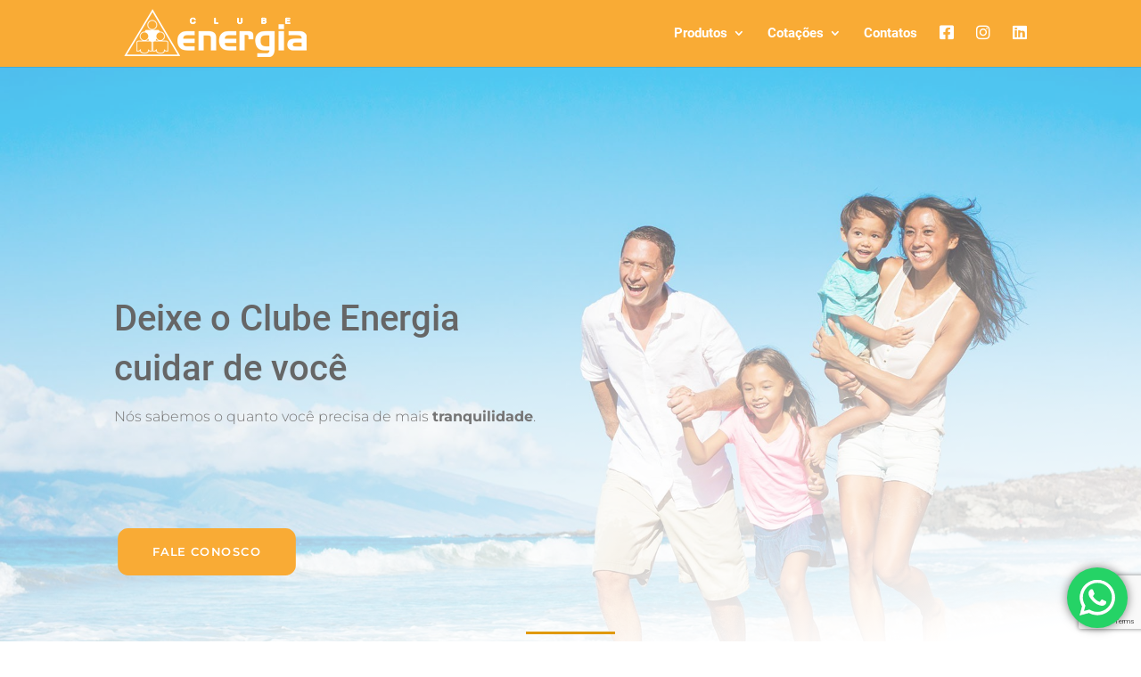

--- FILE ---
content_type: text/html; charset=utf-8
request_url: https://www.google.com/recaptcha/api2/anchor?ar=1&k=6Lfpo1IaAAAAANDvUkZc3wVzj4g4rGr6sFWNbDw7&co=aHR0cHM6Ly93d3cuY2x1YmVlbmVyZ2lhLmNvbS5icjo0NDM.&hl=en&v=PoyoqOPhxBO7pBk68S4YbpHZ&size=invisible&anchor-ms=20000&execute-ms=30000&cb=upw1of6e104o
body_size: 48624
content:
<!DOCTYPE HTML><html dir="ltr" lang="en"><head><meta http-equiv="Content-Type" content="text/html; charset=UTF-8">
<meta http-equiv="X-UA-Compatible" content="IE=edge">
<title>reCAPTCHA</title>
<style type="text/css">
/* cyrillic-ext */
@font-face {
  font-family: 'Roboto';
  font-style: normal;
  font-weight: 400;
  font-stretch: 100%;
  src: url(//fonts.gstatic.com/s/roboto/v48/KFO7CnqEu92Fr1ME7kSn66aGLdTylUAMa3GUBHMdazTgWw.woff2) format('woff2');
  unicode-range: U+0460-052F, U+1C80-1C8A, U+20B4, U+2DE0-2DFF, U+A640-A69F, U+FE2E-FE2F;
}
/* cyrillic */
@font-face {
  font-family: 'Roboto';
  font-style: normal;
  font-weight: 400;
  font-stretch: 100%;
  src: url(//fonts.gstatic.com/s/roboto/v48/KFO7CnqEu92Fr1ME7kSn66aGLdTylUAMa3iUBHMdazTgWw.woff2) format('woff2');
  unicode-range: U+0301, U+0400-045F, U+0490-0491, U+04B0-04B1, U+2116;
}
/* greek-ext */
@font-face {
  font-family: 'Roboto';
  font-style: normal;
  font-weight: 400;
  font-stretch: 100%;
  src: url(//fonts.gstatic.com/s/roboto/v48/KFO7CnqEu92Fr1ME7kSn66aGLdTylUAMa3CUBHMdazTgWw.woff2) format('woff2');
  unicode-range: U+1F00-1FFF;
}
/* greek */
@font-face {
  font-family: 'Roboto';
  font-style: normal;
  font-weight: 400;
  font-stretch: 100%;
  src: url(//fonts.gstatic.com/s/roboto/v48/KFO7CnqEu92Fr1ME7kSn66aGLdTylUAMa3-UBHMdazTgWw.woff2) format('woff2');
  unicode-range: U+0370-0377, U+037A-037F, U+0384-038A, U+038C, U+038E-03A1, U+03A3-03FF;
}
/* math */
@font-face {
  font-family: 'Roboto';
  font-style: normal;
  font-weight: 400;
  font-stretch: 100%;
  src: url(//fonts.gstatic.com/s/roboto/v48/KFO7CnqEu92Fr1ME7kSn66aGLdTylUAMawCUBHMdazTgWw.woff2) format('woff2');
  unicode-range: U+0302-0303, U+0305, U+0307-0308, U+0310, U+0312, U+0315, U+031A, U+0326-0327, U+032C, U+032F-0330, U+0332-0333, U+0338, U+033A, U+0346, U+034D, U+0391-03A1, U+03A3-03A9, U+03B1-03C9, U+03D1, U+03D5-03D6, U+03F0-03F1, U+03F4-03F5, U+2016-2017, U+2034-2038, U+203C, U+2040, U+2043, U+2047, U+2050, U+2057, U+205F, U+2070-2071, U+2074-208E, U+2090-209C, U+20D0-20DC, U+20E1, U+20E5-20EF, U+2100-2112, U+2114-2115, U+2117-2121, U+2123-214F, U+2190, U+2192, U+2194-21AE, U+21B0-21E5, U+21F1-21F2, U+21F4-2211, U+2213-2214, U+2216-22FF, U+2308-230B, U+2310, U+2319, U+231C-2321, U+2336-237A, U+237C, U+2395, U+239B-23B7, U+23D0, U+23DC-23E1, U+2474-2475, U+25AF, U+25B3, U+25B7, U+25BD, U+25C1, U+25CA, U+25CC, U+25FB, U+266D-266F, U+27C0-27FF, U+2900-2AFF, U+2B0E-2B11, U+2B30-2B4C, U+2BFE, U+3030, U+FF5B, U+FF5D, U+1D400-1D7FF, U+1EE00-1EEFF;
}
/* symbols */
@font-face {
  font-family: 'Roboto';
  font-style: normal;
  font-weight: 400;
  font-stretch: 100%;
  src: url(//fonts.gstatic.com/s/roboto/v48/KFO7CnqEu92Fr1ME7kSn66aGLdTylUAMaxKUBHMdazTgWw.woff2) format('woff2');
  unicode-range: U+0001-000C, U+000E-001F, U+007F-009F, U+20DD-20E0, U+20E2-20E4, U+2150-218F, U+2190, U+2192, U+2194-2199, U+21AF, U+21E6-21F0, U+21F3, U+2218-2219, U+2299, U+22C4-22C6, U+2300-243F, U+2440-244A, U+2460-24FF, U+25A0-27BF, U+2800-28FF, U+2921-2922, U+2981, U+29BF, U+29EB, U+2B00-2BFF, U+4DC0-4DFF, U+FFF9-FFFB, U+10140-1018E, U+10190-1019C, U+101A0, U+101D0-101FD, U+102E0-102FB, U+10E60-10E7E, U+1D2C0-1D2D3, U+1D2E0-1D37F, U+1F000-1F0FF, U+1F100-1F1AD, U+1F1E6-1F1FF, U+1F30D-1F30F, U+1F315, U+1F31C, U+1F31E, U+1F320-1F32C, U+1F336, U+1F378, U+1F37D, U+1F382, U+1F393-1F39F, U+1F3A7-1F3A8, U+1F3AC-1F3AF, U+1F3C2, U+1F3C4-1F3C6, U+1F3CA-1F3CE, U+1F3D4-1F3E0, U+1F3ED, U+1F3F1-1F3F3, U+1F3F5-1F3F7, U+1F408, U+1F415, U+1F41F, U+1F426, U+1F43F, U+1F441-1F442, U+1F444, U+1F446-1F449, U+1F44C-1F44E, U+1F453, U+1F46A, U+1F47D, U+1F4A3, U+1F4B0, U+1F4B3, U+1F4B9, U+1F4BB, U+1F4BF, U+1F4C8-1F4CB, U+1F4D6, U+1F4DA, U+1F4DF, U+1F4E3-1F4E6, U+1F4EA-1F4ED, U+1F4F7, U+1F4F9-1F4FB, U+1F4FD-1F4FE, U+1F503, U+1F507-1F50B, U+1F50D, U+1F512-1F513, U+1F53E-1F54A, U+1F54F-1F5FA, U+1F610, U+1F650-1F67F, U+1F687, U+1F68D, U+1F691, U+1F694, U+1F698, U+1F6AD, U+1F6B2, U+1F6B9-1F6BA, U+1F6BC, U+1F6C6-1F6CF, U+1F6D3-1F6D7, U+1F6E0-1F6EA, U+1F6F0-1F6F3, U+1F6F7-1F6FC, U+1F700-1F7FF, U+1F800-1F80B, U+1F810-1F847, U+1F850-1F859, U+1F860-1F887, U+1F890-1F8AD, U+1F8B0-1F8BB, U+1F8C0-1F8C1, U+1F900-1F90B, U+1F93B, U+1F946, U+1F984, U+1F996, U+1F9E9, U+1FA00-1FA6F, U+1FA70-1FA7C, U+1FA80-1FA89, U+1FA8F-1FAC6, U+1FACE-1FADC, U+1FADF-1FAE9, U+1FAF0-1FAF8, U+1FB00-1FBFF;
}
/* vietnamese */
@font-face {
  font-family: 'Roboto';
  font-style: normal;
  font-weight: 400;
  font-stretch: 100%;
  src: url(//fonts.gstatic.com/s/roboto/v48/KFO7CnqEu92Fr1ME7kSn66aGLdTylUAMa3OUBHMdazTgWw.woff2) format('woff2');
  unicode-range: U+0102-0103, U+0110-0111, U+0128-0129, U+0168-0169, U+01A0-01A1, U+01AF-01B0, U+0300-0301, U+0303-0304, U+0308-0309, U+0323, U+0329, U+1EA0-1EF9, U+20AB;
}
/* latin-ext */
@font-face {
  font-family: 'Roboto';
  font-style: normal;
  font-weight: 400;
  font-stretch: 100%;
  src: url(//fonts.gstatic.com/s/roboto/v48/KFO7CnqEu92Fr1ME7kSn66aGLdTylUAMa3KUBHMdazTgWw.woff2) format('woff2');
  unicode-range: U+0100-02BA, U+02BD-02C5, U+02C7-02CC, U+02CE-02D7, U+02DD-02FF, U+0304, U+0308, U+0329, U+1D00-1DBF, U+1E00-1E9F, U+1EF2-1EFF, U+2020, U+20A0-20AB, U+20AD-20C0, U+2113, U+2C60-2C7F, U+A720-A7FF;
}
/* latin */
@font-face {
  font-family: 'Roboto';
  font-style: normal;
  font-weight: 400;
  font-stretch: 100%;
  src: url(//fonts.gstatic.com/s/roboto/v48/KFO7CnqEu92Fr1ME7kSn66aGLdTylUAMa3yUBHMdazQ.woff2) format('woff2');
  unicode-range: U+0000-00FF, U+0131, U+0152-0153, U+02BB-02BC, U+02C6, U+02DA, U+02DC, U+0304, U+0308, U+0329, U+2000-206F, U+20AC, U+2122, U+2191, U+2193, U+2212, U+2215, U+FEFF, U+FFFD;
}
/* cyrillic-ext */
@font-face {
  font-family: 'Roboto';
  font-style: normal;
  font-weight: 500;
  font-stretch: 100%;
  src: url(//fonts.gstatic.com/s/roboto/v48/KFO7CnqEu92Fr1ME7kSn66aGLdTylUAMa3GUBHMdazTgWw.woff2) format('woff2');
  unicode-range: U+0460-052F, U+1C80-1C8A, U+20B4, U+2DE0-2DFF, U+A640-A69F, U+FE2E-FE2F;
}
/* cyrillic */
@font-face {
  font-family: 'Roboto';
  font-style: normal;
  font-weight: 500;
  font-stretch: 100%;
  src: url(//fonts.gstatic.com/s/roboto/v48/KFO7CnqEu92Fr1ME7kSn66aGLdTylUAMa3iUBHMdazTgWw.woff2) format('woff2');
  unicode-range: U+0301, U+0400-045F, U+0490-0491, U+04B0-04B1, U+2116;
}
/* greek-ext */
@font-face {
  font-family: 'Roboto';
  font-style: normal;
  font-weight: 500;
  font-stretch: 100%;
  src: url(//fonts.gstatic.com/s/roboto/v48/KFO7CnqEu92Fr1ME7kSn66aGLdTylUAMa3CUBHMdazTgWw.woff2) format('woff2');
  unicode-range: U+1F00-1FFF;
}
/* greek */
@font-face {
  font-family: 'Roboto';
  font-style: normal;
  font-weight: 500;
  font-stretch: 100%;
  src: url(//fonts.gstatic.com/s/roboto/v48/KFO7CnqEu92Fr1ME7kSn66aGLdTylUAMa3-UBHMdazTgWw.woff2) format('woff2');
  unicode-range: U+0370-0377, U+037A-037F, U+0384-038A, U+038C, U+038E-03A1, U+03A3-03FF;
}
/* math */
@font-face {
  font-family: 'Roboto';
  font-style: normal;
  font-weight: 500;
  font-stretch: 100%;
  src: url(//fonts.gstatic.com/s/roboto/v48/KFO7CnqEu92Fr1ME7kSn66aGLdTylUAMawCUBHMdazTgWw.woff2) format('woff2');
  unicode-range: U+0302-0303, U+0305, U+0307-0308, U+0310, U+0312, U+0315, U+031A, U+0326-0327, U+032C, U+032F-0330, U+0332-0333, U+0338, U+033A, U+0346, U+034D, U+0391-03A1, U+03A3-03A9, U+03B1-03C9, U+03D1, U+03D5-03D6, U+03F0-03F1, U+03F4-03F5, U+2016-2017, U+2034-2038, U+203C, U+2040, U+2043, U+2047, U+2050, U+2057, U+205F, U+2070-2071, U+2074-208E, U+2090-209C, U+20D0-20DC, U+20E1, U+20E5-20EF, U+2100-2112, U+2114-2115, U+2117-2121, U+2123-214F, U+2190, U+2192, U+2194-21AE, U+21B0-21E5, U+21F1-21F2, U+21F4-2211, U+2213-2214, U+2216-22FF, U+2308-230B, U+2310, U+2319, U+231C-2321, U+2336-237A, U+237C, U+2395, U+239B-23B7, U+23D0, U+23DC-23E1, U+2474-2475, U+25AF, U+25B3, U+25B7, U+25BD, U+25C1, U+25CA, U+25CC, U+25FB, U+266D-266F, U+27C0-27FF, U+2900-2AFF, U+2B0E-2B11, U+2B30-2B4C, U+2BFE, U+3030, U+FF5B, U+FF5D, U+1D400-1D7FF, U+1EE00-1EEFF;
}
/* symbols */
@font-face {
  font-family: 'Roboto';
  font-style: normal;
  font-weight: 500;
  font-stretch: 100%;
  src: url(//fonts.gstatic.com/s/roboto/v48/KFO7CnqEu92Fr1ME7kSn66aGLdTylUAMaxKUBHMdazTgWw.woff2) format('woff2');
  unicode-range: U+0001-000C, U+000E-001F, U+007F-009F, U+20DD-20E0, U+20E2-20E4, U+2150-218F, U+2190, U+2192, U+2194-2199, U+21AF, U+21E6-21F0, U+21F3, U+2218-2219, U+2299, U+22C4-22C6, U+2300-243F, U+2440-244A, U+2460-24FF, U+25A0-27BF, U+2800-28FF, U+2921-2922, U+2981, U+29BF, U+29EB, U+2B00-2BFF, U+4DC0-4DFF, U+FFF9-FFFB, U+10140-1018E, U+10190-1019C, U+101A0, U+101D0-101FD, U+102E0-102FB, U+10E60-10E7E, U+1D2C0-1D2D3, U+1D2E0-1D37F, U+1F000-1F0FF, U+1F100-1F1AD, U+1F1E6-1F1FF, U+1F30D-1F30F, U+1F315, U+1F31C, U+1F31E, U+1F320-1F32C, U+1F336, U+1F378, U+1F37D, U+1F382, U+1F393-1F39F, U+1F3A7-1F3A8, U+1F3AC-1F3AF, U+1F3C2, U+1F3C4-1F3C6, U+1F3CA-1F3CE, U+1F3D4-1F3E0, U+1F3ED, U+1F3F1-1F3F3, U+1F3F5-1F3F7, U+1F408, U+1F415, U+1F41F, U+1F426, U+1F43F, U+1F441-1F442, U+1F444, U+1F446-1F449, U+1F44C-1F44E, U+1F453, U+1F46A, U+1F47D, U+1F4A3, U+1F4B0, U+1F4B3, U+1F4B9, U+1F4BB, U+1F4BF, U+1F4C8-1F4CB, U+1F4D6, U+1F4DA, U+1F4DF, U+1F4E3-1F4E6, U+1F4EA-1F4ED, U+1F4F7, U+1F4F9-1F4FB, U+1F4FD-1F4FE, U+1F503, U+1F507-1F50B, U+1F50D, U+1F512-1F513, U+1F53E-1F54A, U+1F54F-1F5FA, U+1F610, U+1F650-1F67F, U+1F687, U+1F68D, U+1F691, U+1F694, U+1F698, U+1F6AD, U+1F6B2, U+1F6B9-1F6BA, U+1F6BC, U+1F6C6-1F6CF, U+1F6D3-1F6D7, U+1F6E0-1F6EA, U+1F6F0-1F6F3, U+1F6F7-1F6FC, U+1F700-1F7FF, U+1F800-1F80B, U+1F810-1F847, U+1F850-1F859, U+1F860-1F887, U+1F890-1F8AD, U+1F8B0-1F8BB, U+1F8C0-1F8C1, U+1F900-1F90B, U+1F93B, U+1F946, U+1F984, U+1F996, U+1F9E9, U+1FA00-1FA6F, U+1FA70-1FA7C, U+1FA80-1FA89, U+1FA8F-1FAC6, U+1FACE-1FADC, U+1FADF-1FAE9, U+1FAF0-1FAF8, U+1FB00-1FBFF;
}
/* vietnamese */
@font-face {
  font-family: 'Roboto';
  font-style: normal;
  font-weight: 500;
  font-stretch: 100%;
  src: url(//fonts.gstatic.com/s/roboto/v48/KFO7CnqEu92Fr1ME7kSn66aGLdTylUAMa3OUBHMdazTgWw.woff2) format('woff2');
  unicode-range: U+0102-0103, U+0110-0111, U+0128-0129, U+0168-0169, U+01A0-01A1, U+01AF-01B0, U+0300-0301, U+0303-0304, U+0308-0309, U+0323, U+0329, U+1EA0-1EF9, U+20AB;
}
/* latin-ext */
@font-face {
  font-family: 'Roboto';
  font-style: normal;
  font-weight: 500;
  font-stretch: 100%;
  src: url(//fonts.gstatic.com/s/roboto/v48/KFO7CnqEu92Fr1ME7kSn66aGLdTylUAMa3KUBHMdazTgWw.woff2) format('woff2');
  unicode-range: U+0100-02BA, U+02BD-02C5, U+02C7-02CC, U+02CE-02D7, U+02DD-02FF, U+0304, U+0308, U+0329, U+1D00-1DBF, U+1E00-1E9F, U+1EF2-1EFF, U+2020, U+20A0-20AB, U+20AD-20C0, U+2113, U+2C60-2C7F, U+A720-A7FF;
}
/* latin */
@font-face {
  font-family: 'Roboto';
  font-style: normal;
  font-weight: 500;
  font-stretch: 100%;
  src: url(//fonts.gstatic.com/s/roboto/v48/KFO7CnqEu92Fr1ME7kSn66aGLdTylUAMa3yUBHMdazQ.woff2) format('woff2');
  unicode-range: U+0000-00FF, U+0131, U+0152-0153, U+02BB-02BC, U+02C6, U+02DA, U+02DC, U+0304, U+0308, U+0329, U+2000-206F, U+20AC, U+2122, U+2191, U+2193, U+2212, U+2215, U+FEFF, U+FFFD;
}
/* cyrillic-ext */
@font-face {
  font-family: 'Roboto';
  font-style: normal;
  font-weight: 900;
  font-stretch: 100%;
  src: url(//fonts.gstatic.com/s/roboto/v48/KFO7CnqEu92Fr1ME7kSn66aGLdTylUAMa3GUBHMdazTgWw.woff2) format('woff2');
  unicode-range: U+0460-052F, U+1C80-1C8A, U+20B4, U+2DE0-2DFF, U+A640-A69F, U+FE2E-FE2F;
}
/* cyrillic */
@font-face {
  font-family: 'Roboto';
  font-style: normal;
  font-weight: 900;
  font-stretch: 100%;
  src: url(//fonts.gstatic.com/s/roboto/v48/KFO7CnqEu92Fr1ME7kSn66aGLdTylUAMa3iUBHMdazTgWw.woff2) format('woff2');
  unicode-range: U+0301, U+0400-045F, U+0490-0491, U+04B0-04B1, U+2116;
}
/* greek-ext */
@font-face {
  font-family: 'Roboto';
  font-style: normal;
  font-weight: 900;
  font-stretch: 100%;
  src: url(//fonts.gstatic.com/s/roboto/v48/KFO7CnqEu92Fr1ME7kSn66aGLdTylUAMa3CUBHMdazTgWw.woff2) format('woff2');
  unicode-range: U+1F00-1FFF;
}
/* greek */
@font-face {
  font-family: 'Roboto';
  font-style: normal;
  font-weight: 900;
  font-stretch: 100%;
  src: url(//fonts.gstatic.com/s/roboto/v48/KFO7CnqEu92Fr1ME7kSn66aGLdTylUAMa3-UBHMdazTgWw.woff2) format('woff2');
  unicode-range: U+0370-0377, U+037A-037F, U+0384-038A, U+038C, U+038E-03A1, U+03A3-03FF;
}
/* math */
@font-face {
  font-family: 'Roboto';
  font-style: normal;
  font-weight: 900;
  font-stretch: 100%;
  src: url(//fonts.gstatic.com/s/roboto/v48/KFO7CnqEu92Fr1ME7kSn66aGLdTylUAMawCUBHMdazTgWw.woff2) format('woff2');
  unicode-range: U+0302-0303, U+0305, U+0307-0308, U+0310, U+0312, U+0315, U+031A, U+0326-0327, U+032C, U+032F-0330, U+0332-0333, U+0338, U+033A, U+0346, U+034D, U+0391-03A1, U+03A3-03A9, U+03B1-03C9, U+03D1, U+03D5-03D6, U+03F0-03F1, U+03F4-03F5, U+2016-2017, U+2034-2038, U+203C, U+2040, U+2043, U+2047, U+2050, U+2057, U+205F, U+2070-2071, U+2074-208E, U+2090-209C, U+20D0-20DC, U+20E1, U+20E5-20EF, U+2100-2112, U+2114-2115, U+2117-2121, U+2123-214F, U+2190, U+2192, U+2194-21AE, U+21B0-21E5, U+21F1-21F2, U+21F4-2211, U+2213-2214, U+2216-22FF, U+2308-230B, U+2310, U+2319, U+231C-2321, U+2336-237A, U+237C, U+2395, U+239B-23B7, U+23D0, U+23DC-23E1, U+2474-2475, U+25AF, U+25B3, U+25B7, U+25BD, U+25C1, U+25CA, U+25CC, U+25FB, U+266D-266F, U+27C0-27FF, U+2900-2AFF, U+2B0E-2B11, U+2B30-2B4C, U+2BFE, U+3030, U+FF5B, U+FF5D, U+1D400-1D7FF, U+1EE00-1EEFF;
}
/* symbols */
@font-face {
  font-family: 'Roboto';
  font-style: normal;
  font-weight: 900;
  font-stretch: 100%;
  src: url(//fonts.gstatic.com/s/roboto/v48/KFO7CnqEu92Fr1ME7kSn66aGLdTylUAMaxKUBHMdazTgWw.woff2) format('woff2');
  unicode-range: U+0001-000C, U+000E-001F, U+007F-009F, U+20DD-20E0, U+20E2-20E4, U+2150-218F, U+2190, U+2192, U+2194-2199, U+21AF, U+21E6-21F0, U+21F3, U+2218-2219, U+2299, U+22C4-22C6, U+2300-243F, U+2440-244A, U+2460-24FF, U+25A0-27BF, U+2800-28FF, U+2921-2922, U+2981, U+29BF, U+29EB, U+2B00-2BFF, U+4DC0-4DFF, U+FFF9-FFFB, U+10140-1018E, U+10190-1019C, U+101A0, U+101D0-101FD, U+102E0-102FB, U+10E60-10E7E, U+1D2C0-1D2D3, U+1D2E0-1D37F, U+1F000-1F0FF, U+1F100-1F1AD, U+1F1E6-1F1FF, U+1F30D-1F30F, U+1F315, U+1F31C, U+1F31E, U+1F320-1F32C, U+1F336, U+1F378, U+1F37D, U+1F382, U+1F393-1F39F, U+1F3A7-1F3A8, U+1F3AC-1F3AF, U+1F3C2, U+1F3C4-1F3C6, U+1F3CA-1F3CE, U+1F3D4-1F3E0, U+1F3ED, U+1F3F1-1F3F3, U+1F3F5-1F3F7, U+1F408, U+1F415, U+1F41F, U+1F426, U+1F43F, U+1F441-1F442, U+1F444, U+1F446-1F449, U+1F44C-1F44E, U+1F453, U+1F46A, U+1F47D, U+1F4A3, U+1F4B0, U+1F4B3, U+1F4B9, U+1F4BB, U+1F4BF, U+1F4C8-1F4CB, U+1F4D6, U+1F4DA, U+1F4DF, U+1F4E3-1F4E6, U+1F4EA-1F4ED, U+1F4F7, U+1F4F9-1F4FB, U+1F4FD-1F4FE, U+1F503, U+1F507-1F50B, U+1F50D, U+1F512-1F513, U+1F53E-1F54A, U+1F54F-1F5FA, U+1F610, U+1F650-1F67F, U+1F687, U+1F68D, U+1F691, U+1F694, U+1F698, U+1F6AD, U+1F6B2, U+1F6B9-1F6BA, U+1F6BC, U+1F6C6-1F6CF, U+1F6D3-1F6D7, U+1F6E0-1F6EA, U+1F6F0-1F6F3, U+1F6F7-1F6FC, U+1F700-1F7FF, U+1F800-1F80B, U+1F810-1F847, U+1F850-1F859, U+1F860-1F887, U+1F890-1F8AD, U+1F8B0-1F8BB, U+1F8C0-1F8C1, U+1F900-1F90B, U+1F93B, U+1F946, U+1F984, U+1F996, U+1F9E9, U+1FA00-1FA6F, U+1FA70-1FA7C, U+1FA80-1FA89, U+1FA8F-1FAC6, U+1FACE-1FADC, U+1FADF-1FAE9, U+1FAF0-1FAF8, U+1FB00-1FBFF;
}
/* vietnamese */
@font-face {
  font-family: 'Roboto';
  font-style: normal;
  font-weight: 900;
  font-stretch: 100%;
  src: url(//fonts.gstatic.com/s/roboto/v48/KFO7CnqEu92Fr1ME7kSn66aGLdTylUAMa3OUBHMdazTgWw.woff2) format('woff2');
  unicode-range: U+0102-0103, U+0110-0111, U+0128-0129, U+0168-0169, U+01A0-01A1, U+01AF-01B0, U+0300-0301, U+0303-0304, U+0308-0309, U+0323, U+0329, U+1EA0-1EF9, U+20AB;
}
/* latin-ext */
@font-face {
  font-family: 'Roboto';
  font-style: normal;
  font-weight: 900;
  font-stretch: 100%;
  src: url(//fonts.gstatic.com/s/roboto/v48/KFO7CnqEu92Fr1ME7kSn66aGLdTylUAMa3KUBHMdazTgWw.woff2) format('woff2');
  unicode-range: U+0100-02BA, U+02BD-02C5, U+02C7-02CC, U+02CE-02D7, U+02DD-02FF, U+0304, U+0308, U+0329, U+1D00-1DBF, U+1E00-1E9F, U+1EF2-1EFF, U+2020, U+20A0-20AB, U+20AD-20C0, U+2113, U+2C60-2C7F, U+A720-A7FF;
}
/* latin */
@font-face {
  font-family: 'Roboto';
  font-style: normal;
  font-weight: 900;
  font-stretch: 100%;
  src: url(//fonts.gstatic.com/s/roboto/v48/KFO7CnqEu92Fr1ME7kSn66aGLdTylUAMa3yUBHMdazQ.woff2) format('woff2');
  unicode-range: U+0000-00FF, U+0131, U+0152-0153, U+02BB-02BC, U+02C6, U+02DA, U+02DC, U+0304, U+0308, U+0329, U+2000-206F, U+20AC, U+2122, U+2191, U+2193, U+2212, U+2215, U+FEFF, U+FFFD;
}

</style>
<link rel="stylesheet" type="text/css" href="https://www.gstatic.com/recaptcha/releases/PoyoqOPhxBO7pBk68S4YbpHZ/styles__ltr.css">
<script nonce="YZEOdESvfOsOeLSawHCZgA" type="text/javascript">window['__recaptcha_api'] = 'https://www.google.com/recaptcha/api2/';</script>
<script type="text/javascript" src="https://www.gstatic.com/recaptcha/releases/PoyoqOPhxBO7pBk68S4YbpHZ/recaptcha__en.js" nonce="YZEOdESvfOsOeLSawHCZgA">
      
    </script></head>
<body><div id="rc-anchor-alert" class="rc-anchor-alert"></div>
<input type="hidden" id="recaptcha-token" value="[base64]">
<script type="text/javascript" nonce="YZEOdESvfOsOeLSawHCZgA">
      recaptcha.anchor.Main.init("[\x22ainput\x22,[\x22bgdata\x22,\x22\x22,\[base64]/[base64]/[base64]/ZyhXLGgpOnEoW04sMjEsbF0sVywwKSxoKSxmYWxzZSxmYWxzZSl9Y2F0Y2goayl7RygzNTgsVyk/[base64]/[base64]/[base64]/[base64]/[base64]/[base64]/[base64]/bmV3IEJbT10oRFswXSk6dz09Mj9uZXcgQltPXShEWzBdLERbMV0pOnc9PTM/bmV3IEJbT10oRFswXSxEWzFdLERbMl0pOnc9PTQ/[base64]/[base64]/[base64]/[base64]/[base64]\\u003d\x22,\[base64]\\u003d\\u003d\x22,\x22w7k4w6UpfcOAD3rDkFLCisOCwpdMf8KsRnkUw5HClcOOw4VNw4vDqcK4WcOPKAtfwrdtP31hwpBtwrTCnC/DjyPCuMKcwrnDssK4ZizDjMKmeH9Ew6vCtCYDwpMvXiNiw6LDgMOHw6LDg8KncsKjwqDCmcO3Y8O1TcOgJcOrwqosacOlLMKfN8OKA2/CgHbCkWbCnMO8IxfCqsKvZV/DlsO7CsKDa8KwBMO0wqTDqCvDqMOOwpkKHMKcdMOBF2AMZsOow5PCtsKgw7AiwqnDqTfCosOtICfDvMKAZ1NCwpjDmcKIwpQgwoTCkgHCgsOOw69mwovCrcKsOcKzw48xXkAVBUDDkMK1FcKxworCoHjDiMKKwr/[base64]/[base64]/w4BnNcOxwr50FcOCw7cnSMKJBsOowpcWw7poayPCisK6Th7DqA7CmTTClcK4FcOKwq4awoTDlwxEGAE1w4Fgwqs+ZMKXblfDoxFIZWPDjMK3wppueMKgdsK3wqQ7UMO0w5NCC3IjwqbDicKMGU3DhsOOwonDgMKoXxR/[base64]/Cn8Kbwo7CkXXDj8Oaw6gie8K6RcK5RTgJwqrCugjChcK/bw5+fm47QRrCry0KZmIHw5E3aywQLsKow60EwoLCssO5w7DDr8KJIAw7wqzCrMKBLXgWw7zDpnYrWcK1AFRKYG/[base64]/CisOJwq04wpTDqjF5wr3CpMOnOMKEwogcw4DDmADCu8O+DhNZLsKVwrc9YFYyw70oEEo7PsOFHMOxwoTDrcOWVSQLCwEBOsK8w6howpVJKh7CkBZ3w6/DjUxSw4wkw7XClkQRWHrCgMO7wphHNMKqwrnDknXDgsOywrXDv8OfGMO4w67CtG8ywrJmT8Kyw7vDpcO0MnEOw6fDpnjCv8OdRQ7DtMOLwpjDksOmwofCmgfDmMKaw4LDnHUiMxdQZRQyOMKHMFdBNQpidj/CvizDmXVFw4/DpyE+JsK4w7g/wrvDrT3DrgzDq8KBwoZlJ29zUMOwZB/[base64]/[base64]/CmH0rw753AEMEwrFeA0oWVVlqwrcyXMKEDMKoFyoAX8KuNz/[base64]/DrMKUZCfCkMKPYMOFwrvCrDQfwq/[base64]/DjiXDjMKew6Q0DsKqFU7DowZ/w4EVRMOLCT5ZRMOKwq9BfF7CvEDDuVbChSzDkkZuwqsIw4LDp1nCqCsFwqNQw5TCsx/DmcOSCWzDhnnDjsOfwr7DrsONNG3DhMO6w6U7w4XCuMKhw5/[base64]/[base64]/[base64]/DqsOzw7PDnTLChGrClcK3QCDCjX7Dgkpdwq3CgcOpw4QQwoHCi8OJOcOjwqbCmcKswrVoUMOyw5rCmgHDmEfDmR/DtCXDnMOEUcKiwqTDjMO3wqLDn8KAwpnDqGnCl8OrIsOPaznCk8OoH8KZw4gbIkd/IcOFd8K8XycBTmPDjMOCwozCocORwpguw4ZePSTDgGDDu3jCqcOAwpbDh3svw5FVTSUNw7XDnxvDkyE9IHLDnUZew7PCjhTDocK3wq3DthfCgcOOw6Qgw64rwqpIwrrDlsKTw47CvT5pIQh0TDokwpTDmcKnwpfCisKjw73DkkPCskssbQB7J8KTJX/DjiwHw47CkMKHKcOKwpFuB8KowqHCgcOKwroDw5PCuMOmw5XDj8OhRcKrMmvCmsKuw7XCiBvDhwjDsMOxwpLDuiVPwogaw7BKw6XDq8K6dl9iHSPDrcKyaDXCpsKuwoXDo3oNwqbCiEPDo8O5wpTCohPDvTwMKAcjwrXDgmnCnk9ffMO4woEAOTDDqikLVMK/w5fDl21RwqDCqsOISTXClUTDhcKjYcOVTUfDrMOJQDItYE1fcGJ1w5HCtRDCqDJZw6jCihTCgX5QKMKwwovDvk/Dv3otw7fCnsOWFl/DpMOhQ8OIfmEiZWjDkzBuw74JwrjDsF7DuWwCw6LDgcKofMOdO8KXw4bCncKfwrgrWcOGMMOwf2vCrQvCmx4aLg3ClsOJwrsBYHB3w4fDq3Y4ez/Cv1QEB8K+WEoFw4LCiizCm3omw6Yowp51ARTCicKbW3U1FGZaw7jDgjVJwr3DrsKlQR/CqcKjw7HDs3HCl1LCmcK2w6fCvsKUw6tLMcOFwovDlk/DplTDtU/[base64]/DlcKTw5oaw6xzNSXCqMKVUMO2wr0KHsKAw79sVCnDpsO3f8OGR8OyZBTCs3bCnCrDlX3CpsKGBMK9C8OtBl3DpxjDmxXDqcOqwpDCr8KBw5w4VMKnw54DOAzDqnrDhX7Dl3HCtjgWdHPDt8Ogw7fDmcKSwpnCo0N1ZXLCim1yUcKww77CqMKswp3Chy/DvUsKdBBVCyxndG/DrHbChMK/woLCgMKMGMO0wpXCvsOAd3jCjXXDq1DCjsOzAsOHwqLDnMKQw5bDn8K+BQJtwqoMwprDnExiwrjCpsOww6g5w6NSwpLCnsKfZA3Di3rDh8O1wrk7w6Eub8Odw6PCvU/CrsOUw5/[base64]/[base64]/DjsOITcOMYsOQwoYEwoQ4O8OCbGwHwrDDiMO7w4XClMKqDVQPBsO9TsKSw73DkcONB8KUPcKMwolNOcO3T8OMXsORYMO4QMOjwo7CqxhywoxScsKoLXgDJ8KmwoHDjx7ClCpiw6vCql3Cn8K9w6rDrS/CsMKWwoHDoMKtYMOrFC/CqMOKBsKbOjF1cEZ2UiXCnWFDw7/CpmTDomjClsO0I8Oqf2YpBUfDm8Ksw7sgPSbCqMOnwofDkcK9w6IHFMKuw41YHMO9MsO2acOnw4DDrsKxKFfCuxNUHXoywrUObcOFCyhzasKcwozCrMO/wqAtHsKJwoHDuSwmwobDmMOew6fDpcO0wrB0w7rDim3DlRfCncK2wqTCuMOAwrHCgcOMwoLCv8OBQXwtE8KMw5pkwq0qRUPCkWHDrsK4wp/[base64]/wqwgw6UEwoB3eMK3w6JGw6bDvsKEPsKdbBjCtMKdw4/Dp8KlScOWHMOXw58Vw4AiTUUSwrzDi8OdwpbCujfDgMORw797w4fCr2nCjAR6e8OKwqjDsxJQLkjCj1IrE8OvIMKiW8OEF0nDiiVRwq3Cq8O/GlfCqWU3esOMfsKYwqNDEX3Dvj4QwpbChSh8wqHDgFY7asK6DsOIGnvCkcOcw7rDti7Dt38oGcOYw5zDhsO/IwvClcKMC8KEw6g8V1DDgjECw5bDsFUkw61sw692woTCtcO9woXCsAkwwqLDngkuHcKxDAwadcOTIWF/[base64]/DlSEFKCICwpjCtcK5chttwrHDuUgawq0pw7fCuwHCmxvCjijDhsO3SsKLw6FIw5ETw5A6D8OswqfCnHkfYMOzT2rDq2DClcO6fT3CtT4RYXYwSMKNckgcw5YcwpbDkFh1wrnDh8Kmw47CqRMdLcO+wpnDj8Odwqh6wq0FDUJgMT7DtD/DkgfDnlfCtcK0EcKewpHDm2jClmoZw6sZKMKcEVjCkMKsw73Cv8KPA8OZeTh1wrtQwpomw79HwroEU8KiFgd9F257XsO8PnTCosKSw6JpwqnDlC05wps4wpRQw4FccDFZPlIfF8OCRFLChk/DrcOlS1Rsw7DCisO/[base64]/ChUFUfUNew5RDH8OjQMKhw6gvw71xCsKOGAxTwrIsw4rDv8OtBEVlwpHCr8KRwprCpMO1K1zCoWYTw73CjQEYasKgG20lMU3DjBTDlwBvw7ppMkBlw6loaMORCz14w6vDrHXDmcKww4ZuwpXDrsOfwqfCrjUBBsKkwrfChsKfTMOgXS3Ci07DiW/Dg8OOcsO0w6ItwrLDij0twq13wobCg3xfw7rDlVzCtMOwwpjDtsK9AMKOWzFKw7vCvCIFEcOPwqcowqtOwpwLOwwLb8KfwqV1EitzwogWw4DDn1UsfcOoWBQLIC/[base64]/ZhXCocKIw54Rw6sQw7fDm0wvwovCiDXCn8OowqwoMAhjw6gAwo/DkMODUjjDiD/CksKec8Okf2lQw63DkA/CgzEBf8Opw6YORMO5WW9owp8UU8OqZMKuIcOYCVcDwoMtwpjCq8O5wr/DsMORwq5awqDCvsK5a8OqTcOiA0DCukDDrm3Ci3c8wqnDqsOew5cKwpPCmsKCMsOswqNrw63CvMKJw5/DvsKkwrHDilTCkirDvD1mLMKaEMO0ZwtdwqlIwoJHwo/DhsOGIkzDvFdsMsKnHx3DpyQPGMOowqTCg8OBwrzCuMOdAWXDm8K+w4Msw5LDiULDgCw1wpvDvC07woHCrsOMdsKzwqTDusKyDmU+wrDCimAYLsOSwr0MWcOiw71GQX1XC8OMX8KcE2/[base64]/ClMO8YMOSwq9cw5ZCMcOuwoJkw6rCjyIBKTIQGVhaw7MiT8Ksw7Y2w4TDoMKlwrcPw5LDujnCuMKiwoHCljzCjRNgw746LSbDtFJowrTCtG/[base64]/Dm8OdP8Kow4zDmlRPK8OXaMKIcX/CgCRmwrlYw7TCpkdeQxEIw6LCu3AEwpJrGsONBcO7FQAlLzpowpDComFnwp/[base64]/ClMKvIW/CucKCw7ERw4Zzw4UfP8O0w5Zuw5NoKwLDpjPDq8KVw6YBwp44w5vCisKYK8KcYQPDtsOGR8OqImDCtsKpDQDDiEdeeD/[base64]/Crl/DinV5w5h9fQLCucK1wpk/DcOswrkuwqjDp1zCvCgjIXLCoMKPP8OgMFHDsFnDiD0Vw7/ChlJFKsKQwp9TUjHChsOTwoXDjMOWw4/CqsOzXcOFE8K6DcOCZMOTwq17b8KsVjUHwrbDlUnDt8KTG8O4w7c5JsOeQMOlw5cHw5gSwr7CqcKEchvDowfCsR8xwqTCi3bCicOeacOawpsyaMOyIRlhwoECWMKfKBQkHmJdw6jCmcKYw4vDpWQUZcKUwoh3H0XDoxglWsOdaMKUwpBCwrNBw6xMwp/DvMKVEsKqC8K/wovDrUDDlXpmwqbCrcKxDcOsTcOic8ODa8OLDMK0W8OaPQN3dcOCBipFFXExwoIgH8OYw47CpcOEwqHChw7DuBnDq8OxZcOXZmlMwqQ9Gx5fLcKtw4EgM8OsworCs8OPFnsbW8K2wpXCvkI1wqfCkRvCpQ57w653Og4cw6bDv0xvf2jCsx1hw4/CuijCq1Vcw60sMsOnw4PDqTXDi8KIw5YmwrLCtm5jwpRVHcOTesKVbsKpc1/DqQtzJ1AcH8O4Dgocw67CuG/Dn8Kgw7rCm8K0TF8Lw7ZIw6xjQyY7wrPDgDXDsMKmMVDCqW3CjkDDhcODJUhjPzIGwqvCvcO0NMKTwrPCu8KuCsKpUsOqRDjCscOhMnnCgcORfyVcw6gFZHI3wpFLwoRZf8OTwrhNw4PCrsKKwrQDPHXCtW40H1DDknvDqMOUw4fDv8OKc8O5w6/DswtUw5AcGMKaw4lOJHfDvMOHBcKswrMnw554V25kZMOew7TCncOqM8KiecOfw6zCjDIQw4DChMKlJcK/ITvDpU0pw6vDv8K9woXCiMK5wrp6HcOLw6cbI8OgL3U0wprDggMEeV4RGDrDt0vDsgZ1fiXCgMOfw7ppe8K2Jx9swpFrWcO5wpROwoHCnhwYesOEwpdSesKAwokobVh/w7o0woM/wrfDkMK/w7LDm214w6cBw5XDpRg0ScKJwrNwX8KXJ0nCvQDDrG8+QcKsYFTCoApMPcK5N8KNw5rDtETDpn4kw6ULwpVywrdrw5zCksO1w4rDs8KETzzDsRsxfUZTAh0JwolGwoY0wpF9w5V7DzHCuAHCr8OwwoUbwr9/[base64]/ClH0JY8Kyw5HCoy8RHwTDgidaDsKNM8OycSLDksOpwp0QdMORITB4w60Ww7nDpsO5OhHDuk/DjcKtGjgPw73Ch8KGw5XCkMODwo3CnnEgwp/CmR3CisOOG2dAUCkVw5HCmMOpw4jCnMKfw44sLAt9WRoPwpPCjE3Dsn/CjsOFw7jDkMKDdHDDuEvClsORw47DiMOKwrF7DCPCpgcPPT7Cu8OdIEnCpQzCucOjwrvCnHMdcGtzw6zDkWjDhjdHLAomw5rDtAxqViF8BcKNcMKQBQvDiMOZTcOmw6o+e2g/wrzCg8OefMKZHAhUEcOtw5HDjibCrUxmwqPDscOqwq/ClMOJw77DqMKpwo8ow7rChcK7PsO7wqrCvghmw7ciUnfCqsKTw7LDisKhNMOBZVvDvMO6VTvDnUfDocKEw781FcKuw6TDnUnCksKkVAFBOsKfacKzwo/DvsK+wp08w6jDu0kGw4fCscKUw65nSMOTecKsRGzCucOlVsKkwo0MG3sHeMOSw4dOwrghDcKQdsO7wrLCszHDuMKeM8KjNS/Dp8OrT8KGGsO4wpBewq3ChsOzczYcMsOdcQEQw68+w4tOeyszZcK4YyxtVMKjCiHDt3zCscKBw4xFw4vDgsKtw7HCnMKbQlA+w7VOacKGXQ3DvsKWw6Bpfj57wovCliLDqWwoAcOYwr9/wptVBMKPc8O5w5/Dv3M5ewVVSzzDs2jDu23CvcOrw5jDs8KUKMOsI2lyw53Djn8GRcKMw6zCvhEhL2jDoz5+wqdYMMKZPGzDgcOaBcKTQxtcNy4XPMO3VjLCkMO1w4oXEn8+wqPCpUh0wojDgcO/dRYKRydWw4VMwqnClMOCw4/CkxfDtsOAAMO1wpTCmyvDpXDDqBsZbcO7cxrDhsK3acO8wolQwpnCjjfCiMO6wrFNw5JZwo3DmkpBTcK7PHMVwrdTwoZAwqbCrxccbsKfwr1CwpbDmMOzwp/Dh3AjA1TCmsOIwqcpwrLCkCs5BcOlJMOewoZVw6g8PDnDicK9w7XDuDZZwoLCuRkfw4PDtWEew7bDmWtfwrBlFA7Drl/Dr8KSw5HCmsKWwpEKw4DCh8KODF3DncKQKcKgw5Ahw6xzw4/CtwgtwrQvwqLDiAMSw4PDhcOxwp9lShbDtXsJw4PCglzDtmXCssOKPMKiccKlwqLCtMKFwofCpMKeCcK8wqzDmsOgw4RSw7x+SAw7R3UodsOZWivDh8O6eMK6w69FDwNawqZ8M8KiPsK5ZcOgw5sNwotfQMO0w7VHM8KEw5EGwo9rS8KLa8O8RsOANWBvwp/CkmTDvsKuwrbDi8KxdMKqSXEdAVITQ1tQw7M6HnrDlsO9wpYDfyYHw7c1J0jCs8Okw7TCunPDk8K+fcOvfcKAwokeZcOvVycLa1M9ZhDDnAnDocKxfMKjw4jDq8KWU0vCjsKAQxfDnMK5Bxh9LcKYYcKmwqPDlWjDrsKqw7/CvcOCw43DtnVvFA8swqETYBTDscKww4kTw68Uw5YWwp/Ds8KhJgt4w6dVw5jCkHvDmsOxG8OFNcKnwofDq8KFSV4XwoEzWHU/[base64]/[base64]/DtxE/w5DCu0gMKMKgEsOTw4PCvXXCnkQhwpUfC8O2Lw5UwqhyP1vDkMKPw6Q1wpV/WXXDrW4uQMKPwolAHcOBOmDCmcKKwqHDqArDs8OCwqVSw5kqfMOhcsKew6jCqMK1aDLCuMOPw6nCo8OQKQDCgUTDoSd5wpwlwojCpMOAdA/[base64]/CpGsyYMO3G8OEwrHCkn43wp7CncOnw5cqGl7Dt140QCXDnghnw5DDnH7DnWzCmAIMwqM1wq7CukIKMFIBSsKvPmY+acOzwq0Wwrknw4IwwpIaTR/DghhVFMOMacKUw7DCjMOVw47Cn0E/WcOWw5kqSsO/CFkhQApiw5kowpplwoLDn8KANsOEw7vCmcOmWjtOeV/DhMOMw490w4lEw6DDgn3CrsOSwpIlwrjDoj7CkcOfSRRYDyDDnMKvc3Y0w7fDvVHCrsOkw6Y3blg7w7MJJ8KyGcOCw7E2w5o8CcKbwozDosOIKsOtwow3LwXCsVcHHcOfXyPCo1gPwprCjkQnw4RCe8K9Z1/[base64]/w4ldBMKMw6HDg8Orw4tqw550w5QyHivDjkPDuRIVw4XCnsO/c8Oqe3x0wpZ9wqTClsK+w7PCgsO9w4DDgMKrwoVRwpclJiN0w6MCbMKUw7vDrzM6KFYzKMKYwr7DqcKAb2HDlx7DsxBDR8Ktw7HDq8ObwprDumdrwrbDrMOFKMKkwotAbQbCgsKiMR8jw5nCtQjDu2JkwqNLC1UHZH7Dgm/Cr8K+GxbDssOIw4IXPsO6w73DgMKlw7vDncOiwpPChDHCqgDDkcK9UWbCgcOZA0bDhcKKwqjCtlLCmsKqAh/DqcKOfcK5w5fCvVDCkVtBw7UGcHnCgMO0ScKCVMOOWcOiesKiwo5qd3/CsQjDpcKsGMKyw5TDmwzCnkUFw6DDl8OwwrfCqcKtHivChcOMw4E8AD3CocK0PHRIVWzDhMK/[base64]/w4LCvyswwo7Cu19oCiXCqiXDvxtPw7XDlsO/[base64]/DuMKFwp4fwqTCgAAZwrTCvcKuNMOSwqVoYcOeXQfCpUbDoMOvw4bCkSVzQ8ODwoQQLEMURE/CpMOeQ03Dk8KAwod0w6VIalXDokVFwp3DlsOJw5jCi8OjwrpnXnMuFG8dYwbCmMO+dlJew63DgwvCpWlnw5E+wqVnwqzDusOcw7kZw5PCr8OgwrXDsEjClDXDojkSwotCB0XCgMOiw7DCscK3w4DCjcOGWcKDLsKDw4PCo1/DicKzwqcRw7nCjkdiwoDCp8K4F2VdwrLCq3HDrVrCk8KgwqnCm2tIwqkUwqPDnMOOD8KINMOldm4YeHk9L8K4wrwjw6dZY041bcO8LHgIDh/DuRpAWcOzIR8uHsKuIFXCgGzCpnwhw6BNw7/CocOGw71lwpHDo2QUAllJwrPCvcOtw4bCnB7DkjHDvcKzwrFJw4HCsjpnwp7CvinDtcKsw77DqWIFw4cYw714wrvDhWHCrDXDmgTDoMOUMkrDmMK/[base64]/w4fDoSrCm8Kyw4zCqjTDmsKwwoFrcX91RnIGwqfDv8OXf2/DiVRECcKxw6k1wqAWw716WmLCmcO8QEfCssKCbsO2w5LCqWpkw6nCuyR8wrRBwoLDmlfDscOUwrN2PMKkwqXDm8O5w7LCt8KHwoRzIT3DkCNwW8OAwrLDvcKAw4/DjMKiw5DCucKcC8OmaUrCrsOUwqoTM3RZCsOrHlvCtsKQwpbChcOefcKXwqTDjHPDpMKMwqvDuGsiw4bCmMKJF8O8EsOsdFRwJsKpThtbOCPDu0kuw6hWByJ8B8O4w6HDnn/[base64]/CniV+wq0/wpRlGkdHdGLDrsOrw7BOThVow6HCv1HCij/Dlx0jMEp3LA4Vwqtpw4nCr8KMwojCtcKyIcOVwoAewoErw6cGwrHDpsOHwojDmsKRasKZPAsjVnJybMOaw4trwqYrwqwjwr/CiWIISXRvRMKrLMKqUlPCosOZSGFlw5PCvMOHwrbChVLDp3XDgMONwpHCosKHw68owonClcO+w7DCtxhWBcONwrPDt8KBwoExXMKtwoDCgsO8woN+U8OBMwrCkX0EwrPCp8OZKm/DtQN7wr8tXAwff0TCkMKHHw9Jw6FQwrEefhZVbGQ0w6bDksOfwrc1wrZ6NHslIsK7eSAvK8Kpwo7CnsKHf8O2ecKpw63CtMKwPcO1N8KIw7Y4wpQWwoHCgMKNw4Qxwotkw4XDu8KkLMKAd8K+VCvDh8Kpw7cHMnfClMOeEEPDqQbDkU/Cli9TUz7DtFfCmEoOImYoFMOKasKdw5xVGGrCvll0CsK5LCNawqY6wrLDtMK6NMKhwrPCosOew6ZWw6VYGcKGKkfDncOaQcK9w7jDvBnCh8ORwqwlQMOfBC/CkcKrDTt2McOowrnCgV3DkMKHKkhzw4LCunPCtMORwrnDk8O1ZgDDlsKuwr7CuVjCul0Ew6fDssKow7tmw5MMwpLCncKDwrrDvn/DpcOOwrTDq0wmwr48w5EDw7/DmMK5UMKBw7EiDMOoccKFDwnCksK/[base64]/Do8K2woM+SwfDvcK0ScOeScOobsKBWA9LwoNrw43CtR7CncOgE3bCrsOxwrjDlcK+NsKaARM2BMK5wqXDoQ4hHhNSwpjCv8O/IMOLPENkB8O2wqXChsKEw5dxw6vDp8KICirDn1pjIy05JsOBw6ZuwprCvlrDs8KQEsOffcOvf3lxwpplMz1OfF9bwrkrw5nCjcK7B8Ksw5XCk2/[base64]/dcONQsOSZcKjw4RPP8KlfsKBw6rCg8KeRcKpwq/ClSAwfAXCs2rClRzCicOGwq9MwrEAwqcNK8OuwrJKw5BtE2zChcKjwqXCvcO/w4TDjcOjwobCmmzDnsKUwpZhw6xlwq3DnRPCp2rDkxhTNsOzw7RUwrPCiBbDvzfCumcqLGDDg0XDrllUw7gsYG3CisOYw7DDtMOEwptjNMOhLsOKAMOcR8KkwrI5w4IRKsOUw4Y2worDsWUZOsOodMOdNMKVJBzCqMKwFx/CkMKowoLCpFXCpGweB8OCwpLClwwGakZTwqXCscO0wqo7w5EQwp3Djzpyw7PDpsOtwrQiJ3bDhMKMLVZ+OVDCuMOCw6EJw4VPO8KyDXjCskQWXcKFw4/CjE9ZPB4Cw4rCjkhaw5UswoHDgXPDmkFWD8KBTXjCr8KowrIRUS/DoQnCpBRRwrHDkcK/W8Ouw4JTw4rChMKuGVYIO8Oiw6nCqMKBTMObZRLDiUx/ScKrw57DlBJsw6gwwpsfXQnDq8O2WzTDhHMhccOpwptdbk7Cuw/DjcOjw5nDk0zCq8Ktw5lDwoPDhxRfLlk/AHlmw7U8w6/CoT7CmwPDtkxVw4djMnUzOxzDqMO2HcOaw5slBC5VfjfDvcKiQEB4HUQDfcOLfMOTKgpYBArCpMOjYsKnLmNzYgZ4YzdewpHDsy5ZI8KQwrfCswPCngxWw6sXwqwYNlAYw7rCrELCllzDvMKtw4hKw4otIcOCwqhww6LCncKlJQrDnsKqV8O6PMK/w4zCuMOyw6/CqWTDpDcHHDvCjCBhWHzCuMO6w7Y9wpXDicOiwpLDqiABwpsaHF/DpxcDwpfDtj3DikZAwrvDsFPDmwbCg8KNw4MEB8OabMKww7zDg8K/[base64]/CgMKzQATDqh3ClBDDpsOSwqlawp5PwrrCmsKOwprCqMKbUFrCrMKQwo5RLwIXwqF7IsO/CMOWA8KkwrANwoHDv8OrwqFYc8KHwo/Djw8Zw4nDpcOyUsKbwpAVS8KINcKeCcKpMsOBw4/Cq0jDgsK6acKpRQDCpyLDi1gywoxOw7DDr0rCilvCncK3WcOdQRTDlcO5CMKyfMOLLSbChsKtw6XDj0FVXsOPEMKfwp3DrgfDtcKiwrHCgsKkG8O8w5bCg8OEw5fDni5XNsKbecOJKiYqG8OpcwXDkiDDpcK3f8KLbsK3wqjCgsKDJC/CiMKZwpbCk25Aw5HCm3YddsKBeRBJwp/DsCjCosOxw7PCnsObwrUDIMOPw6DCpcOsBcK7wpIwwpXCncKNwr3Cu8KxHDE+wr90bnDCvQPCoFrDkWLDkmPCr8OtfQ4Kw5vClXPDmgEaaBfCiMOfFcOjwoLCs8K5MMKJw6zDpMO3w45ec0Maa0kxazwxw5rCjMOVwonDsy4OdgxdwqzCqCNmfcK6SkhAdsO/[base64]/[base64]/CgxvCgzIdwrQnR096wqLCq1Zkw60Ow5/CucKvw7XDk8OnF1Qewq1rwpkaNMKJXmPCv1fCoDVIw5LClsKiBMO1aWRmw7BDwq/Co0gkeABfAm5tw4fCscKsO8OHwrXCosKCMw08LjIYCU7DoivDoMO5aGvCqMO2C8OsacO/w5saw5Y/wqDCmWdFDMOEwo8pcsO4w7zCvMOKVMOFDg7CiMKABg7ClMOIBMOVwozDrn/ClsOtw7zDrEHCuyzChlLDpRUqwrcsw7oVVsOZwpZvXxJRwqPDlArDg8OYZcK8NCzDr8Olw5nCo2JHwokIYsOvw50cw4dFAsKBdsOBwq17DmkaOMOXw4QBecOBw7jCvMO9UcOgF8Ojwo7CvjQqMVMPw6tzFnbDpj/CrGFow4/Dpl5LJcOFwoXDu8Kqwrl9w7fDmn9OCsOSWcKVwpwXw7nCp8O7w73Cn8Ojw7HDqMKoKEzChxp/YcKEOFd7asOJB8K/wqjCgMODXgnDslLChBnChD12woxUw68/fsO7wq7Dhjo5PVJ4w4UFPzodwqbChlhKw78pw4FUwr90GsOzWXE0w4nDskbChMKJwpHCpcOAw5BQBDXCtG0xw7PCncOXwq4owo4QwrDCpDnDv2DCq8OBdsO4wp0SZhBWeMOkZsKXXjtofXVLesONN8K/UsOLw5BhCwUvwqrCqcOiDsOJHMOswqDCncK8w4fColPDul46WcKhdMKgOMO9KMOZIsKGw5EawplXwpDDv8ObSSlGcsKdwonDo3TDrwZmJcKrQRoHABDDmGlGQHbDlBrCv8Orw5/CiQFSwofCtR4VYGJQbMOewrpyw6dcw6t/NUnCqwUiwoN/[base64]/[base64]/HTzDi2wHV8OiwrslwoHChzRywqhUwqItbsK5w5BpwoLDvMKdw74JT1LCmUzCi8OpdWTCkMO5Bk/DlcOcwoopfjMTHzUSw64wacOXBkFBTXJGA8ODdsKJw4I3VA3DuEIJw4kpwrJew7LCgnbCjMO7XkdiA8K0E0J2MFPDoHNQMsK8w5Byc8K0W0rCh25zLxTCkMOgw6vDg8KMw6zDuETDtcKoP23CmMOpw7jDicKJw7lkUgQ4w4FUKcOFwp1/[base64]/DrcK1U8K0IV1Mw7l1CMKgw4bCvcKEw6XCmcKlZxxgwofCpC0tV8Kfw6HDhRwhHnLDnsK3woFJw77DnUtCPsKbwoTCvjXDjkVSwpzDscOhw4LCl8OKw4Z6ccOba1gyfcO5THRjbB1Zw4PDhzY+wpNIwp9Cw7/Dix5swrbCoC8UwrdwwoAgbiPDj8OwwoNuw751Bh5Ew6VWw7bCgcKOOgVREVXDh17DjcKlwr7DkGMiwpgUw7/[base64]/[base64]/Dk8OYw5Y1w4PDscKQT17Di8OCw5cOd8OIwpjDtsKjcCsiS1PDlkNTwosLL8OlesOMwp51wowMw4XCpMOXJcK9w6d2wqrCjMOawqAMw67CuU/DtsOqJV98wq/CiFEQN8K4e8OhwrjCq8O7w7fDmDTCj8KfZT0Pw5jDoArCl03DiivDs8K5w4B2woHCl8ODw75PQhIQN8OTYhRUwq7ChFJHZyAiXcO2esOYwqnDkBQrwoHDvhpXw6TDu8OPw5h+wpTCsjfCtVrCt8O0E8KsesKMw4c9wq1lw7fCh8O3fkZgTT/Dj8KowoRSwojCkQ09wrtZYMKcwrLDpcKgHsKdworDhcK+wok8w7prJ01kw5IdeB7DlErDkcOYSw/CpHLDvEJ9JcO2wo3DvW4Ow5DDjMK9L3J6w7fDssOwRMKLNg/DrALClzUtwohTQQXCucO0w6wxcUjDtzLDhcOvEV7CqcOjOxAtUsKsbw47wrHDpMOlGjo5w5l3E34rw6csLxPDmMKDwpMnF8Onw4bCosO0ABLCjsOIw6HDjkzDqcOlw78/w4s2AUnCiMK7DcOtcRbCscK0P2PClsO9wrUzfhk0wq4IS0gzWMOKwr5ZwqLCmMObw7deSzrDkTgEw5NPw6oRwpJaw6gSw6HCmsOaw6YXQcOdHQPDgsKXwqIzwrTDrnLCn8OAw5sbYE0Tw7bChsKtw51OVwBuw73Dkn/CtsOZKcKMw7zCoQBdwqdnwqNAwoPDq8Ohw4sDSA3ClxzDhlzCvsKCD8K0wr08w5vDvsObLg3CslvCr23CiVLCncOnXcODLsK/dWLCuMKtw5fDm8OMXsKzw5nDpMOnV8OMRsK9P8OUw5ZTUcOwD8Odw6jCi8OEwr5two5nwr5Tw5YXw6/[base64]/SmHDm8OSSS5QMExDM0l3LnDDi8OHH1Mgw6dnwplVOgVPw4vDvsKDYw5tSsKjNEdfWQgRd8OYf8KLO8KuK8Omw6Y/w5cSw6kfwqtgw7RmWU9uIWQlw6QYckHDvsKdw7Y/wo7CtU/CqDHDg8KbwrbCiTrDisK9RMODw4p0wpzCnC1jCg8yE8KAGDgZDsOQDsKadyLCiE7DmcOrEgFswrEew6hEwqvDhcOVC2UUX8Ksw4bCmjrDmDTClsKLwrnDgUlUUDMswqJYwq3CvlnDiF7ChCJxwobDvGLDpE3CniHDn8OGw4kNw610CmrChsKDwpEAw6QHLsKow7/[base64]/DnEVMb8KXw6/DoQwTCWJ9CUNwUzZjwpV3XxfCglnCqMKsw6/Cpz8YKQLCvhImIijCk8O1w6Z6QsKLBydJwoJWLW9/w4jCjcOew5vClh8GwqhqWDE6w5t6woXCpA9UwolnCMKjwqXClMOGw6c1w5VTIMKUw6zDisO8ZsOBw53CoE/DojjDnMOfwpnDmE4SCA9HwrLCjibDocOUFiHCrHpWw4PDuSDCgA8Rw5dLw4HCgcOlwqZww5HCtiHDnMKmwoEaLBkTwqghJsOVw5DChH7DjGnCrwXCrMOKw6BhwpXDvMKYwqzClRF0fsODwqHDnMKlw5Y0LUXDpMOJw6ZKRsKcwr/[base64]/QcOMw6fCtcOPwqDCqT55X8OASRxGw6hUw7rCiBXCmsK+woZow5vDg8K2Y8OFTsO/asKYcsKzwpQaVMKeNi02J8K9w6nCucKgwovCvcKgwoDCpsOSBRo7AH7DlsOpMUMUfwAHcw9ww67Cs8KFOwLCmMOBE03Dh1ERwr1Dw7PCkcK0wqQFC8O/w6AtUAbCv8Ovw6VnMjPDpXJdw47Cs8OCwrTCsm7DsSbDmMKBw4xBw4gmYgEow4fCvxPDsMKawqhVw7nCssO3WsK0woxMwqR/wrTDmlnDoMOmF1LDncOWw7XDt8OCBcKow783wpEBaXk+Axc9MyfDjFFfw5IIw5DDosKew5HDlcOBJcOXwposNcO9AcKww4TDg3MzM0HDvXXDnkzDscKJw5bDgMK4wqp9w5AvXhvDsQjCt2XCmh/[base64]/DplwrPcKrwqfDj3Z+w65FLsO5wqgEKMKELRUqw5ZcIMKsTg0Hw6Icw59swrcCaj1AMSnDpsOdbFzCiw5zw7jDt8KOw5fDmWvDnkDCicKUw609w6/[base64]/GcKZwqHCr8KLwrQkH8OaR2J/w6XCpcKCZXdVK11/RmRgw7jCinxqPF0fQkzDpirDtC/[base64]/DpcOwP8Kvw7F7wpEUWVTDnsOdaMK8Y1LCl8KRw5Q0w68sw4PDjMOPw4h+U20JQsKjwrIEaMOswocWwqxtwrh1ecKoRHPCocO0AcK/B8OZZULDusOowrzCi8OYRghNw5nDmg0GLibDlG7DjCsHw6jDkw/CrxErfVHCnVpCwrTDmMOew4HDijczw4jDm8O8w4XCuAEfI8KxwotHwpVKH8OeIQjChcOeE8KbIHHCvMKLwrgIwq8iBcK4wqzCrT4Kw4XCq8OpcCTCpTglw45Aw4XDv8OBwoltwpnDjQI0w6dnw6Ifay/Cg8OBW8KxCsK0bsOYTcOtOUtGRjgBdSTCrMOOw7rCk1sJwpx8w5DCoMO6bcK/wpPCngYewrsgfH3DmAbDui0dw4kJLxPDvCobwpNIwqNTBsKbQX9Ww6QbZsOxamUnw7Zzw6DCv0IIw5Btw6M/w6HDhm5ZEi03CMK6UMKBccKTfGslccOMwoDCkcOBw6EQFMKePsK/w5LDnMOmJMO7w7fDrWA/L8KgVWYYcMKtwpdWOy/Dp8O1wpB6d0J3w7NQZcOXwpRqScO0wrrDilotZEJKw7E4wp80PGcXesKHZcKABgDDgsOTwrHDvRsJAMKPC3kcwq/CmcKBEMKnJcKPwoNYw7HCkSUVwrkxcWbDom0uwpwnAUrDq8OlZh5jeRzDn8O+SSzCoCbDvhJUWg9MwofDnGXDj0YDwq/DhDE5wpEIwqUPWcOlw7ZPUG7DncKfwr5cCTFuEMKswrTCqX0pOGbDnBDChcKdwrkuwqbCuAbDg8KUBMOSwo/[base64]/CqVLCoMOUQB0cLMKVMsOnwoloDMOow4zCuyjDjznCiSrCom9ewoJyY3x3w67CjMKfbQDDj8Omw6/Du0Qiwo0qw6PCmg7Cr8KoKMKHwojChsOQwoPCmn/Dk8K0wo9/Qg3DtMKRwrzCixBzw4wUPkbDuwxKSMKVw4nCinMCw714BQnDvsK/[base64]/CoDHDrsOqworDlmDCmiRSwrJkwpsuG1bCv8OMw57Du8OtSMOqHinCt8OFZDstw5EBXGjDig/[base64]/SGHDqcKLwrR/[base64]/CmnDDtMKSMC7CpTzDk8KfwpYRbVRaDAXCoMOrX8K5fsKTbMODw5RDwo3Dr8OtcsOxwrNbNMO5En7DsBVswo7CisO/w6Ijw5jCmcKmwpkdVcKEf8OBH8KxKMOeQ3/Cgxppw54bwpTDmiwiwr/CncKgw73Dvi8ECcOLw5onU0sLw5N6wqd8OsKHLcKiw4fDqgZma8K2ME3CmDcEw6tNYXnCjcKhw5Ahwp/[base64]/DqMOTw53Cj1TCvDdBw7jCsMOew6k/O1JpFsOOLQrCsD7CmlkZwozDjMOpw53DrgfDoXBcJhxpRcKFwrZzHsOLwr56wqZSKcKYw4vDucO0w7IXw6vCmiJtChDDusOmw7kCccK9wqHCh8Kow5DCpEkBwohtGRgLGCkKw7oww4pyw65rZcKjP8Ohwr/Dq2RdesOSw4XDl8KkIFtEwp7Cm1zDkVvCrAzCucKfWSVDOsOyb8Osw5phw53Ch27DlcK4w7TCiMOiw74Nc2x1UcOHHAXCuMOrCQg3w7lfwo3DhMOYw6PCl8OhwpjCtRVaw6/[base64]/ClQUXw6nCqMONMcKYwoJFwqd+wozCucOkWcOoVBzCkcKbw4jDqALCpEzDisKtw5NlB8ODT2McaMKoOcKmJcK2d2JkBcKqwrwOF1/DkcKtGcOHw44LwqsUelZkw41rwprDisK0bcKRw4Mmw5/DgcO6wr/DtW5/fcO0wqfDp0nDhMOEw5kiwo5zwonDjMOKw7LCjwZnw69mwpBuw4rCuS/[base64]/[base64]/[base64]/DosKafCQhwqbCuBDDkMO/wrjCsQHCjwgsUXzDqhRvLsKtwrnDkE/[base64]/w6bCkDzDg8Ocw7wEWUBNw5Q\\u003d\x22],null,[\x22conf\x22,null,\x226Lfpo1IaAAAAANDvUkZc3wVzj4g4rGr6sFWNbDw7\x22,0,null,null,null,1,[21,125,63,73,95,87,41,43,42,83,102,105,109,121],[1017145,942],0,null,null,null,null,0,null,0,null,700,1,null,0,\[base64]/76lBhn6iwkZoQoZnOKMAhnM8xEZ\x22,0,0,null,null,1,null,0,0,null,null,null,0],\x22https://www.clubeenergia.com.br:443\x22,null,[3,1,1],null,null,null,1,3600,[\x22https://www.google.com/intl/en/policies/privacy/\x22,\x22https://www.google.com/intl/en/policies/terms/\x22],\x22RbnWQoaYeFhbHhkmM1dIK5uwbQsIx0wXpqsWDvt4YAs\\u003d\x22,1,0,null,1,1769282107604,0,0,[69,198,131,220],null,[100,59,121,43],\x22RC-bKskCB6alRVFhA\x22,null,null,null,null,null,\x220dAFcWeA44VNf5syT5s5JFHYzhBcvO7RPs2iSatbRwFfyjJ23i9hYzXyNSViN3Fya5lrHoE6EeKSdUCoiC32yOeFwh372n_BznVw\x22,1769364907637]");
    </script></body></html>

--- FILE ---
content_type: text/css
request_url: https://www.clubeenergia.com.br/wp-content/cache/wpfc-minified/q8eo8k2x/2o7w0.css
body_size: 20190
content:
div.et_pb_section.et_pb_section_0{background-image:linear-gradient(171deg,rgba(255,255,255,0.31) 35%,#ffffff 84%),url(https://www.clubeenergia.com.br/wp-content/uploads/2019/08/Depositphotos_54335783_original.jpg)!important}.et_pb_section_0.et_pb_section{padding-top:156px;padding-right:0px;padding-bottom:120px;padding-left:0px;background-color:#ffffff!important}.et_pb_section_0.section_has_divider.et_pb_bottom_divider .et_pb_bottom_inside_divider{background-image:url([data-uri]);background-size:100% 100px;bottom:0;height:100px;z-index:1}.et_pb_text_0.et_pb_text{color:#757575!important}.et_pb_text_0{line-height:2em;font-family:'Montserrat',Helvetica,Arial,Lucida,sans-serif;font-weight:300;font-size:16px;line-height:2em;margin-top:74px!important;margin-bottom:60px!important}.et_pb_text_0 h1{font-size:40px;color:#666666!important;line-height:1.4em}.et_pb_button_2_wrapper .et_pb_button_2,.et_pb_button_2_wrapper .et_pb_button_2:hover,.et_pb_button_0_wrapper .et_pb_button_0,.et_pb_button_0_wrapper .et_pb_button_0:hover{padding-top:16px!important;padding-right:40px!important;padding-bottom:16px!important;padding-left:40px!important}body #page-container .et_pb_section .et_pb_button_0{color:#ffffff!important;border-width:0px!important;border-radius:12px;letter-spacing:1px;font-size:14px;font-family:'Montserrat',Helvetica,Arial,Lucida,sans-serif!important;font-weight:600!important;text-transform:uppercase!important;background-color:#f9ab35}body #page-container .et_pb_section .et_pb_button_1:hover,body #page-container .et_pb_section .et_pb_button_2:hover,body #page-container .et_pb_section .et_pb_button_0:hover{letter-spacing:1px!important}body #page-container .et_pb_section .et_pb_contact_form_0.et_pb_contact_form_container.et_pb_module .et_pb_button:before,body #page-container .et_pb_section .et_pb_contact_form_0.et_pb_contact_form_container.et_pb_module .et_pb_button:after,body #page-container .et_pb_section .et_pb_button_2:before,body #page-container .et_pb_section .et_pb_button_2:after,body #page-container .et_pb_section .et_pb_button_1:before,body #page-container .et_pb_section .et_pb_button_1:after,body #page-container .et_pb_section .et_pb_button_0:before,body #page-container .et_pb_section .et_pb_button_0:after,body #page-container .et_pb_section .et_pb_signup_0.et_pb_subscribe .et_pb_newsletter_button.et_pb_button:before,body #page-container .et_pb_section .et_pb_signup_0.et_pb_subscribe .et_pb_newsletter_button.et_pb_button:after{display:none!important}.et_pb_button_2_wrapper a,.et_pb_button_0_wrapper a,.et_pb_button_1_wrapper a{transform:scaleX(0.96) scaleY(0.96)}.et_pb_blurb_3:hover,.et_pb_blurb_4:hover,.et_pb_blurb_5:hover,.et_pb_blurb_6:hover,.et_pb_image_1:hover,.et_pb_blurb_8:hover,.et_pb_image_0:hover,.et_pb_button_2_wrapper a:hover,.et_pb_button_1_wrapper a:hover,.et_pb_blurb_1:hover,.et_pb_blurb_2:hover,.et_pb_blurb_7:hover,.et_pb_blurb_0:hover,.et_pb_button_0_wrapper a:hover{transform:scaleX(1) scaleY(1)!important}.et_pb_button_1_wrapper,.et_pb_button_1,.et_pb_button_2_wrapper,.et_pb_button_2,.et_pb_button_0_wrapper,.et_pb_button_0{transition:transform 300ms ease 0ms,letter-spacing 300ms ease 0ms}.et_pb_button_1,.et_pb_button_1:after,.et_pb_button_2,.et_pb_button_2:after,.et_pb_button_0,.et_pb_button_0:after{transition:all 300ms ease 0ms}.et_pb_row_1.et_pb_row{padding-bottom:0px!important;padding-bottom:0px}.et_pb_divider_1,.et_pb_divider_2,.et_pb_divider_3,.et_pb_divider_0{margin-bottom:0px!important;max-width:100px}.et_pb_divider_0:before,.et_pb_divider_1:before{border-top-color:#e09900;border-top-width:3px}.et_pb_text_1 h2,.et_pb_text_2 h2{font-size:28px;color:#666666!important;text-align:center}.et_pb_text_1{padding-bottom:0px!important;margin-bottom:-32px!important}.et_pb_section_1.et_pb_section{padding-top:0px;padding-right:0px;padding-bottom:58px;padding-left:0px}.et_pb_row_2.et_pb_row{padding-top:0px!important;padding-right:0px!important;padding-bottom:27px!important;padding-left:0px!important;margin-top:-80px!important;padding-top:0;padding-right:0px;padding-bottom:27px;padding-left:0px}.et_pb_blurb_6.et_pb_blurb .et_pb_module_header,.et_pb_blurb_6.et_pb_blurb .et_pb_module_header a,.et_pb_blurb_4.et_pb_blurb .et_pb_module_header,.et_pb_blurb_4.et_pb_blurb .et_pb_module_header a,.et_pb_blurb_7.et_pb_blurb .et_pb_module_header,.et_pb_blurb_7.et_pb_blurb .et_pb_module_header a,.et_pb_blurb_8.et_pb_blurb .et_pb_module_header,.et_pb_blurb_8.et_pb_blurb .et_pb_module_header a,.et_pb_blurb_5.et_pb_blurb .et_pb_module_header,.et_pb_blurb_5.et_pb_blurb .et_pb_module_header a,.et_pb_blurb_3.et_pb_blurb .et_pb_module_header,.et_pb_blurb_3.et_pb_blurb .et_pb_module_header a,.et_pb_blurb_0.et_pb_blurb .et_pb_module_header,.et_pb_blurb_0.et_pb_blurb .et_pb_module_header a,.et_pb_blurb_2.et_pb_blurb .et_pb_module_header,.et_pb_blurb_2.et_pb_blurb .et_pb_module_header a,.et_pb_blurb_1.et_pb_blurb .et_pb_module_header,.et_pb_blurb_1.et_pb_blurb .et_pb_module_header a{line-height:1.6em}.et_pb_blurb_8.et_pb_blurb p,.et_pb_blurb_7.et_pb_blurb p,.et_pb_blurb_6.et_pb_blurb p,.et_pb_blurb_5.et_pb_blurb p,.et_pb_blurb_1.et_pb_blurb p,.et_pb_blurb_0.et_pb_blurb p,.et_pb_blurb_4.et_pb_blurb p,.et_pb_blurb_2.et_pb_blurb p,.et_pb_blurb_3.et_pb_blurb p{line-height:2em}.et_pb_blurb_1.et_pb_blurb,.et_pb_blurb_8.et_pb_blurb,.et_pb_blurb_4.et_pb_blurb,.et_pb_blurb_2.et_pb_blurb,.et_pb_blurb_5.et_pb_blurb,.et_pb_blurb_3.et_pb_blurb,.et_pb_blurb_7.et_pb_blurb,.et_pb_blurb_0.et_pb_blurb,.et_pb_blurb_6.et_pb_blurb{font-family:'Montserrat',Helvetica,Arial,Lucida,sans-serif;font-weight:300;line-height:2em;background-color:#ffffff;border-radius:10px 10px 10px 10px;overflow:hidden;padding-top:30px!important;padding-right:30px!important;padding-bottom:30px!important;padding-left:30px!important}.et_pb_blurb_1,.et_pb_blurb_0,.et_pb_blurb_3,.et_pb_blurb_6,.et_pb_blurb_4,.et_pb_blurb_8,.et_pb_blurb_5,.et_pb_blurb_2,.et_pb_blurb_7{box-shadow:0px 10px 80px -10px rgba(44,54,92,0.2);transform:scaleX(0.98) scaleY(0.98);transform-origin:center;transition:transform 300ms ease 0ms}@keyframes et_pb_zoom_center_et_pb_blurb_8{0%{transform:scaleX(0.882) scaleY(0.882)}100%{opacity:1;transform:scaleX(0.98) scaleY(0.98)}}@keyframes et_pb_zoom_center_et_pb_blurb_2{0%{transform:scaleX(0.882) scaleY(0.882)}100%{opacity:1;transform:scaleX(0.98) scaleY(0.98)}}@keyframes et_pb_zoom_center_et_pb_blurb_1{0%{transform:scaleX(0.882) scaleY(0.882)}100%{opacity:1;transform:scaleX(0.98) scaleY(0.98)}}@keyframes et_pb_zoom_center_et_pb_blurb_7{0%{transform:scaleX(0.882) scaleY(0.882)}100%{opacity:1;transform:scaleX(0.98) scaleY(0.98)}}@keyframes et_pb_zoom_center_et_pb_blurb_4{0%{transform:scaleX(0.882) scaleY(0.882)}100%{opacity:1;transform:scaleX(0.98) scaleY(0.98)}}@keyframes et_pb_zoom_center_et_pb_blurb_3{0%{transform:scaleX(0.882) scaleY(0.882)}100%{opacity:1;transform:scaleX(0.98) scaleY(0.98)}}@keyframes et_pb_zoom_center_et_pb_blurb_0{0%{transform:scaleX(0.882) scaleY(0.882)}100%{opacity:1;transform:scaleX(0.98) scaleY(0.98)}}@keyframes et_pb_zoom_center_et_pb_blurb_5{0%{transform:scaleX(0.882) scaleY(0.882)}100%{opacity:1;transform:scaleX(0.98) scaleY(0.98)}}@keyframes et_pb_zoom_center_et_pb_blurb_6{0%{transform:scaleX(0.882) scaleY(0.882)}100%{opacity:1;transform:scaleX(0.98) scaleY(0.98)}}.et_pb_blurb_0.et_animated.transformAnim{animation-name:et_pb_zoom_center_et_pb_blurb_0;transform-origin:center}.et_pb_blurb_6 .et_pb_blurb_content,.et_pb_blurb_7 .et_pb_blurb_content,.et_pb_blurb_4 .et_pb_blurb_content,.et_pb_blurb_2 .et_pb_blurb_content,.et_pb_blurb_0 .et_pb_blurb_content,.et_pb_blurb_3 .et_pb_blurb_content,.et_pb_blurb_5 .et_pb_blurb_content,.et_pb_blurb_8 .et_pb_blurb_content,.et_pb_blurb_1 .et_pb_blurb_content{max-width:1100px}.et_pb_blurb_1 .et-pb-icon,.et_pb_blurb_4 .et-pb-icon,.et_pb_blurb_3 .et-pb-icon,.et_pb_blurb_2 .et-pb-icon,.et_pb_blurb_0 .et-pb-icon,.et_pb_blurb_5 .et-pb-icon,.et_pb_blurb_7 .et-pb-icon,.et_pb_blurb_6 .et-pb-icon{color:#ffab00;font-family:ETmodules!important;font-weight:400!important}.et_pb_blurb_1.et_animated.transformAnim{animation-name:et_pb_zoom_center_et_pb_blurb_1;transform-origin:center}.et_pb_blurb_2.et_animated.transformAnim{animation-name:et_pb_zoom_center_et_pb_blurb_2;transform-origin:center}.et_pb_row_3.et_pb_row{padding-top:16px!important;padding-bottom:0px!important;margin-bottom:-28px!important;padding-top:16px;padding-bottom:0px}.et_pb_text_2{padding-bottom:9px!important}.et_pb_blurb_3.et_animated.transformAnim{animation-name:et_pb_zoom_center_et_pb_blurb_3;transform-origin:center}.et_pb_blurb_4.et_animated.transformAnim{animation-name:et_pb_zoom_center_et_pb_blurb_4;transform-origin:center}.et_pb_blurb_5.et_animated.transformAnim{animation-name:et_pb_zoom_center_et_pb_blurb_5;transform-origin:center}.et_pb_blurb_6.et_animated.transformAnim{animation-name:et_pb_zoom_center_et_pb_blurb_6;transform-origin:center}.et_pb_blurb_7.et_animated.transformAnim{animation-name:et_pb_zoom_center_et_pb_blurb_7;transform-origin:center}.et_pb_blurb_8.et_animated.transformAnim{animation-name:et_pb_zoom_center_et_pb_blurb_8;transform-origin:center}.et_pb_blurb_8 .et-pb-icon{color:#27ae60;font-family:ETmodules!important;font-weight:400!important}.et_pb_section_2.et_pb_section{padding-bottom:92px}@keyframes et_pb_zoom_center_et_pb_image_1{0%{transform:scaleX(1.029) scaleY(1.029)}100%{opacity:1;transform:scaleX(0.98) scaleY(0.98)}}@keyframes et_pb_zoom_center_et_pb_image_0{0%{transform:scaleX(1.029) scaleY(1.029)}100%{opacity:1;transform:scaleX(0.98) scaleY(0.98)}}.et_pb_image_0.et_animated.transformAnim{animation-name:et_pb_zoom_center_et_pb_image_0;transform-origin:center}.et_pb_image_0{transform:scaleX(0.98) scaleY(0.98);transform-origin:center;transition:transform 300ms ease 0ms;text-align:left;margin-left:0}.et_pb_divider_3:before,.et_pb_divider_2:before{border-top-color:#f9ab35;border-top-width:3px}.et_pb_text_3{line-height:2em;font-family:'Montserrat',Helvetica,Arial,Lucida,sans-serif;font-weight:300;font-size:16px;line-height:2em}.et_pb_text_3 h2,.et_pb_text_5 h2,.et_pb_text_6 h2{font-size:36px;color:#666666!important;line-height:1.4em}.et_pb_text_5 h3,.et_pb_number_counter_0.et_pb_number_counter h3,.et_pb_number_counter_0.et_pb_number_counter h1.title,.et_pb_number_counter_0.et_pb_number_counter h2.title,.et_pb_number_counter_0.et_pb_number_counter h4.title,.et_pb_number_counter_0.et_pb_number_counter h5.title,.et_pb_number_counter_0.et_pb_number_counter h6.title,.et_pb_number_counter_1.et_pb_number_counter h3,.et_pb_number_counter_1.et_pb_number_counter h1.title,.et_pb_number_counter_1.et_pb_number_counter h2.title,.et_pb_number_counter_1.et_pb_number_counter h4.title,.et_pb_number_counter_1.et_pb_number_counter h5.title,.et_pb_number_counter_1.et_pb_number_counter h6.title,.et_pb_text_4.et_pb_text,.et_pb_number_counter_2.et_pb_number_counter h3,.et_pb_number_counter_2.et_pb_number_counter h1.title,.et_pb_number_counter_2.et_pb_number_counter h2.title,.et_pb_number_counter_2.et_pb_number_counter h4.title,.et_pb_number_counter_2.et_pb_number_counter h5.title,.et_pb_number_counter_2.et_pb_number_counter h6.title{color:#666666!important}.et_pb_number_counter_0.et_pb_number_counter .percent p,.et_pb_number_counter_1.et_pb_number_counter .percent p,.et_pb_number_counter_2.et_pb_number_counter .percent p{font-size:4vw;color:#ffab00!important}.et_pb_text_4{line-height:1.9em;font-size:19px;line-height:1.9em}.et_pb_text_4 h4{font-size:4vw;color:#f9ab35!important}.et_pb_section_3.et_pb_section{padding-top:15px;background-color:#f9ab35!important}.et_pb_signup_0.et_pb_subscribe .et_pb_newsletter_description h2,.et_pb_signup_0.et_pb_subscribe .et_pb_newsletter_description h1.et_pb_module_header,.et_pb_signup_0.et_pb_subscribe .et_pb_newsletter_description h3.et_pb_module_header,.et_pb_signup_0.et_pb_subscribe .et_pb_newsletter_description h4.et_pb_module_header,.et_pb_signup_0.et_pb_subscribe .et_pb_newsletter_description h5.et_pb_module_header,.et_pb_signup_0.et_pb_subscribe .et_pb_newsletter_description h6.et_pb_module_header{font-size:28px!important;line-height:1.9em!important;text-align:center!important}.et_pb_signup_0.et_pb_subscribe .et_pb_newsletter_form .input::-webkit-input-placeholder{text-align:left}.et_pb_signup_0.et_pb_subscribe .et_pb_newsletter_form .input:-ms-input-placeholder{text-align:left}.et_pb_signup_0.et_pb_subscribe .et_pb_newsletter_form .input::-moz-placeholder{text-align:left}.et_pb_signup_0.et_pb_subscribe .et_pb_newsletter_form .input[type=checkbox]+label,.et_pb_signup_0.et_pb_contact_field .et_pb_contact_field_options_title,.et_pb_signup_0.et_pb_subscribe .et_pb_newsletter_form .input[type=radio]+label,.et_pb_signup_0.et_pb_subscribe .et_pb_newsletter_form .input{text-align:left}body #page-container .et_pb_section .et_pb_signup_0.et_pb_subscribe .et_pb_newsletter_button.et_pb_button{color:#ffffff!important;border-width:0px!important;border-radius:12px;letter-spacing:1px;font-size:14px;font-family:'Montserrat',Helvetica,Arial,Lucida,sans-serif!important;text-transform:uppercase!important;background-color:#666666;padding-top:16px!important;padding-bottom:16px!important}body #page-container .et_pb_section .et_pb_signup_0.et_pb_subscribe .et_pb_newsletter_button.et_pb_button,body #page-container .et_pb_section .et_pb_signup_0.et_pb_subscribe .et_pb_newsletter_button.et_pb_button:hover{padding-right:1em!important;padding-left:1em!important}body #page-container .et_pb_section .et_pb_signup_0.et_pb_subscribe .et_pb_newsletter_button.et_pb_button:hover{background-image:initial;background-color:#777777}.et_pb_signup_0.et_pb_subscribe .et_pb_newsletter_button.et_pb_button{transition:background-color 300ms ease 0ms}.et_pb_section_4.et_pb_section{padding-top:88px;padding-bottom:50px;background-color:#f7f8fc!important}.et_pb_image_1{padding-top:9px;transform:scaleX(0.98) scaleY(0.98);transform-origin:center;transition:transform 300ms ease 0ms;text-align:center}.et_pb_image_1.et_animated.transformAnim{animation-name:et_pb_zoom_center_et_pb_image_1;transform-origin:center}.et_pb_row_inner_0.et_pb_row_inner{padding-bottom:10px!important}.et_pb_column .et_pb_row_inner_0{padding-bottom:10px}.et_pb_text_5{line-height:1.8em;font-family:'Montserrat',Helvetica,Arial,Lucida,sans-serif;font-weight:300;font-size:16px;line-height:1.8em}.et_pb_row_inner_1.et_pb_row_inner{padding-top:18px!important}.et_pb_column .et_pb_row_inner_1{padding-top:18px}.et_pb_button_1_wrapper .et_pb_button_1,.et_pb_button_1_wrapper .et_pb_button_1:hover{padding-top:16px!important;padding-right:58px!important;padding-bottom:16px!important;padding-left:58px!important}body #page-container .et_pb_section .et_pb_button_1,body #page-container .et_pb_section .et_pb_button_2{color:#ffffff!important;border-radius:12px;font-size:18px}.et_pb_section_6.et_pb_section{padding-top:54px;padding-right:0px;padding-bottom:120px;padding-left:0px;background-color:#f9ab35!important}.et_pb_row_9{background-color:#ffffff;border-radius:10px 10px 10px 10px;overflow:hidden;box-shadow:0px 40px 80px 0px rgba(55,104,238,0.15)}.et_pb_row_9.et_pb_row{padding-top:80px!important;padding-right:6%!important;padding-bottom:80px!important;padding-left:6%!important;margin-top:52px!important;margin-right:auto!important;margin-left:auto!important;padding-top:80px;padding-right:6%;padding-bottom:80px;padding-left:6%}.et_pb_text_6{line-height:2em;font-family:'Montserrat',Helvetica,Arial,Lucida,sans-serif;font-weight:300;font-size:16px;line-height:2em;margin-bottom:60px!important;max-width:700px}.et_pb_contact_form_0.et_pb_contact_form_container .input:-ms-input-placeholder{font-family:'Montserrat',Helvetica,Arial,Lucida,sans-serif}.et_pb_contact_form_0.et_pb_contact_form_container .input::-moz-placeholder{font-family:'Montserrat',Helvetica,Arial,Lucida,sans-serif}.et_pb_contact_form_0.et_pb_contact_form_container .input,.et_pb_contact_form_0.et_pb_contact_form_container .input::placeholder,.et_pb_contact_form_0.et_pb_contact_form_container .input[type=checkbox]+label,.et_pb_contact_form_0.et_pb_contact_form_container .input[type=radio]+label{font-family:'Montserrat',Helvetica,Arial,Lucida,sans-serif}.et_pb_contact_form_0.et_pb_contact_form_container .input::-webkit-input-placeholder{font-family:'Montserrat',Helvetica,Arial,Lucida,sans-serif}.et_pb_contact_form_0.et_pb_contact_form_container .input,.et_pb_contact_form_0.et_pb_contact_form_container .input[type="checkbox"]+label i,.et_pb_contact_form_0.et_pb_contact_form_container .input[type="radio"]+label i{border-radius:6px 6px 6px 6px;overflow:hidden;border-width:2px;border-color:rgba(51,51,51,0.06)}body #page-container .et_pb_section .et_pb_contact_form_0.et_pb_contact_form_container.et_pb_module .et_pb_button{color:#ffffff!important;border-width:0px!important;border-radius:12px;letter-spacing:1px;font-size:14px;font-family:'Montserrat',Helvetica,Arial,Lucida,sans-serif!important;text-transform:uppercase!important;background-color:#e09900!important;padding-top:12px!important;padding-right:42px!important;padding-bottom:12px!important;padding-left:42px!important}body #page-container .et_pb_section .et_pb_contact_form_0.et_pb_contact_form_container.et_pb_module .et_pb_button:hover{letter-spacing:1px!important;background-image:initial!important;background-color:#e0aa35!important}.et_pb_contact_form_0 .input,.et_pb_contact_form_0 .input[type="checkbox"]+label i,.et_pb_contact_form_0 .input[type="radio"]+label i{background-color:rgba(0,0,0,0)}.et_pb_contact_form_0.et_pb_contact_form_container.et_pb_module .et_pb_button{transition:background-color 300ms ease 0ms,letter-spacing 300ms ease 0ms}.et_pb_section_7.et_pb_section{padding-top:64px;padding-bottom:52px}.et_pb_section_8.et_pb_section{padding-top:64px;padding-bottom:52px;background-color:#282828!important}.et_pb_image_2{margin-top:-4px!important;width:80%;text-align:center}.et_pb_text_8{filter:saturate(0%);backface-visibility:hidden}html:not(.et_fb_edit_enabled) #et-fb-app .et_pb_text_8:hover{filter:saturate(0%)}.et_pb_image_3{margin-top:-4px!important;text-align:center}.et_pb_text_9{padding-top:30px!important}.et_pb_divider_1.et_pb_module,.et_pb_text_6.et_pb_module,.et_pb_divider_0.et_pb_module,.et_pb_signup_0.et_pb_module{margin-left:auto!important;margin-right:auto!important}@media only screen and (min-width:981px){.et_pb_signup_0{width:72%}.et_pb_row_11{display:none!important}.et_pb_image_3{width:50%}}@media only screen and (max-width:980px){.et_pb_section_0.et_pb_section{margin-top:-36px}.et_pb_text_0{line-height:1.8em;text-align:left;margin-top:18px!important}.et_pb_text_0 h1,.et_pb_text_3 h2,.et_pb_text_6 h2,.et_pb_text_5 h2{font-size:30px}.et_pb_text_1,.et_pb_text_2{margin-bottom:-32px!important}.et_pb_blurb_6.et_pb_blurb{margin-top:-30px!important}.et_pb_section_2.et_pb_section{margin-top:-40px}.et_pb_image_0{text-align:center;margin-left:auto;margin-right:auto}.et_pb_image_1 .et_pb_image_wrap img,.et_pb_image_2 .et_pb_image_wrap img,.et_pb_image_3 .et_pb_image_wrap img,.et_pb_image_0 .et_pb_image_wrap img{width:auto}.et_pb_number_counter_2.et_pb_number_counter .percent p,.et_pb_text_4 h4,.et_pb_number_counter_0.et_pb_number_counter .percent p,.et_pb_number_counter_1.et_pb_number_counter .percent p{font-size:72px}.et_pb_signup_0{width:100%}.et_pb_image_1,.et_pb_image_3{width:40%}}@media only screen and (min-width:768px) and (max-width:980px){.et_pb_row_10{display:none!important}}@media only screen and (max-width:767px){.et_pb_section_0.et_pb_section{margin-top:-126px}.et_pb_row_0.et_pb_row{padding-top:105px!important;padding-top:105px!important}.et_pb_text_0{line-height:1.6em}.et_pb_text_0 h1,.et_pb_text_3 h2,.et_pb_text_5 h2,.et_pb_text_6 h2{font-size:24px}.et_pb_text_1,.et_pb_text_2{margin-bottom:-32px!important}.et_pb_section_2.et_pb_section{margin-top:-52px}.et_pb_image_0 .et_pb_image_wrap img,.et_pb_image_1 .et_pb_image_wrap img,.et_pb_image_2 .et_pb_image_wrap img,.et_pb_image_3 .et_pb_image_wrap img{width:auto}.et_pb_image_1{width:50%}.et_pb_row_10{display:none!important}}